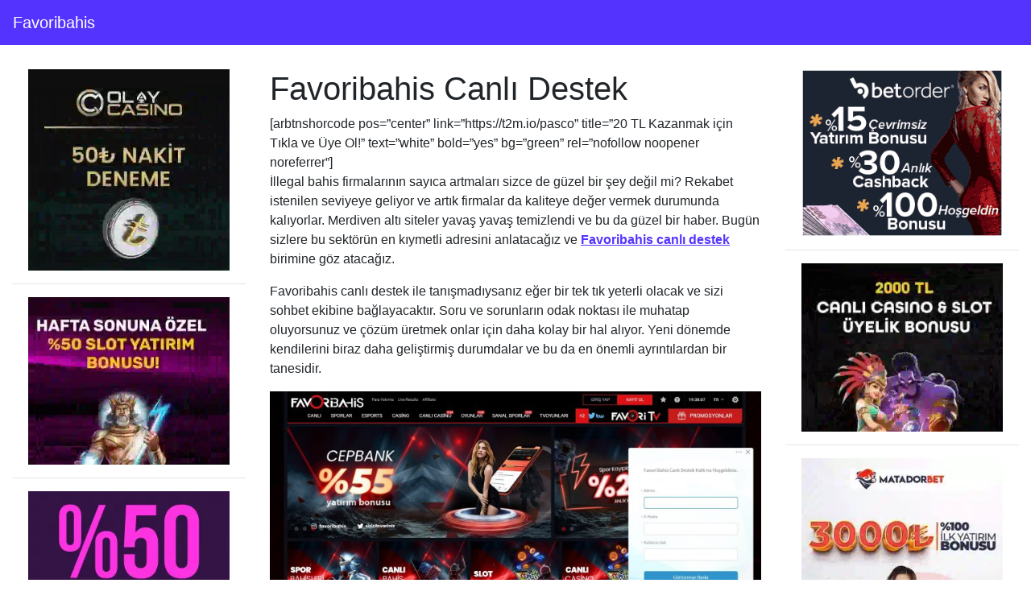

--- FILE ---
content_type: text/html; charset=UTF-8
request_url: https://favoribahis.info/favoribahis-canli-destek/
body_size: 8067
content:
<!DOCTYPE html>
<html lang="tr">
<head>
	<meta charset="UTF-8">
	<meta name="viewport" content="width=device-width, initial-scale=1, shrink-to-fit=no">
	<link rel="profile" href="https://gmpg.org/xfn/11">
	<meta name='robots' content='index, follow, max-image-preview:large, max-snippet:-1, max-video-preview:-1' />

	<!-- This site is optimized with the Yoast SEO plugin v21.1 - https://yoast.com/wordpress/plugins/seo/ -->
	<title>Favoribahis Canlı Destek - Favoribahis</title>
	<meta name="description" content="Favoribahis canlı destek hattını 7 gün 24 saat kullanabilirsiniz. Yardıma ihtiyacınız olan her an site temsilcileri sizlere yardımcı olurlar." />
	<link rel="canonical" href="https://favoribahis.info/favoribahis-canli-destek/" />
	<meta property="og:locale" content="tr_TR" />
	<meta property="og:type" content="article" />
	<meta property="og:title" content="Favoribahis Canlı Destek - Favoribahis" />
	<meta property="og:description" content="Favoribahis canlı destek hattını 7 gün 24 saat kullanabilirsiniz. Yardıma ihtiyacınız olan her an site temsilcileri sizlere yardımcı olurlar." />
	<meta property="og:url" content="https://favoribahis.info/favoribahis-canli-destek/" />
	<meta property="og:site_name" content="Favoribahis" />
	<meta property="article:modified_time" content="2021-08-22T10:39:45+00:00" />
	<meta property="og:image" content="https://favoribahis.info/wp-content/uploads/2020/04/favoribahis-canli-destek-1024x615.jpg" />
	<meta name="twitter:card" content="summary_large_image" />
	<script type="application/ld+json" class="yoast-schema-graph">{"@context":"https://schema.org","@graph":[{"@type":"WebPage","@id":"https://favoribahis.info/favoribahis-canli-destek/","url":"https://favoribahis.info/favoribahis-canli-destek/","name":"Favoribahis Canlı Destek - Favoribahis","isPartOf":{"@id":"https://favoribahis.info/#website"},"primaryImageOfPage":{"@id":"https://favoribahis.info/favoribahis-canli-destek/#primaryimage"},"image":{"@id":"https://favoribahis.info/favoribahis-canli-destek/#primaryimage"},"thumbnailUrl":"https://favoribahis.info/wp-content/uploads/2020/04/favoribahis-canli-destek-1024x615.jpg","datePublished":"2020-04-19T17:39:34+00:00","dateModified":"2021-08-22T10:39:45+00:00","description":"Favoribahis canlı destek hattını 7 gün 24 saat kullanabilirsiniz. Yardıma ihtiyacınız olan her an site temsilcileri sizlere yardımcı olurlar.","breadcrumb":{"@id":"https://favoribahis.info/favoribahis-canli-destek/#breadcrumb"},"inLanguage":"tr","potentialAction":[{"@type":"ReadAction","target":["https://favoribahis.info/favoribahis-canli-destek/"]}]},{"@type":"ImageObject","inLanguage":"tr","@id":"https://favoribahis.info/favoribahis-canli-destek/#primaryimage","url":"https://favoribahis.info/wp-content/uploads/2020/04/favoribahis-canli-destek.jpg","contentUrl":"https://favoribahis.info/wp-content/uploads/2020/04/favoribahis-canli-destek.jpg","width":2123,"height":1275,"caption":"favoribahis canlı destek"},{"@type":"BreadcrumbList","@id":"https://favoribahis.info/favoribahis-canli-destek/#breadcrumb","itemListElement":[{"@type":"ListItem","position":1,"name":"Ana sayfa","item":"https://favoribahis.info/"},{"@type":"ListItem","position":2,"name":"Favoribahis Canlı Destek"}]},{"@type":"WebSite","@id":"https://favoribahis.info/#website","url":"https://favoribahis.info/","name":"Favoribahis","description":"Favoribahis Hakkında Bilgiler","potentialAction":[{"@type":"SearchAction","target":{"@type":"EntryPoint","urlTemplate":"https://favoribahis.info/?s={search_term_string}"},"query-input":"required name=search_term_string"}],"inLanguage":"tr"}]}</script>
	<!-- / Yoast SEO plugin. -->


<link rel="amphtml" href="https://favoribahis.666karyom.top/favoribahis-canli-destek/amp/" /><meta name="generator" content="AMP for WP 1.0.88.1"/><link rel="alternate" type="application/rss+xml" title="Favoribahis &raquo; beslemesi" href="https://favoribahis.info/feed/" />
<link rel="alternate" type="application/rss+xml" title="Favoribahis &raquo; yorum beslemesi" href="https://favoribahis.info/comments/feed/" />
<script>
window._wpemojiSettings = {"baseUrl":"https:\/\/s.w.org\/images\/core\/emoji\/14.0.0\/72x72\/","ext":".png","svgUrl":"https:\/\/s.w.org\/images\/core\/emoji\/14.0.0\/svg\/","svgExt":".svg","source":{"concatemoji":"https:\/\/favoribahis.info\/wp-includes\/js\/wp-emoji-release.min.js?ver=6.3.7"}};
/*! This file is auto-generated */
!function(i,n){var o,s,e;function c(e){try{var t={supportTests:e,timestamp:(new Date).valueOf()};sessionStorage.setItem(o,JSON.stringify(t))}catch(e){}}function p(e,t,n){e.clearRect(0,0,e.canvas.width,e.canvas.height),e.fillText(t,0,0);var t=new Uint32Array(e.getImageData(0,0,e.canvas.width,e.canvas.height).data),r=(e.clearRect(0,0,e.canvas.width,e.canvas.height),e.fillText(n,0,0),new Uint32Array(e.getImageData(0,0,e.canvas.width,e.canvas.height).data));return t.every(function(e,t){return e===r[t]})}function u(e,t,n){switch(t){case"flag":return n(e,"\ud83c\udff3\ufe0f\u200d\u26a7\ufe0f","\ud83c\udff3\ufe0f\u200b\u26a7\ufe0f")?!1:!n(e,"\ud83c\uddfa\ud83c\uddf3","\ud83c\uddfa\u200b\ud83c\uddf3")&&!n(e,"\ud83c\udff4\udb40\udc67\udb40\udc62\udb40\udc65\udb40\udc6e\udb40\udc67\udb40\udc7f","\ud83c\udff4\u200b\udb40\udc67\u200b\udb40\udc62\u200b\udb40\udc65\u200b\udb40\udc6e\u200b\udb40\udc67\u200b\udb40\udc7f");case"emoji":return!n(e,"\ud83e\udef1\ud83c\udffb\u200d\ud83e\udef2\ud83c\udfff","\ud83e\udef1\ud83c\udffb\u200b\ud83e\udef2\ud83c\udfff")}return!1}function f(e,t,n){var r="undefined"!=typeof WorkerGlobalScope&&self instanceof WorkerGlobalScope?new OffscreenCanvas(300,150):i.createElement("canvas"),a=r.getContext("2d",{willReadFrequently:!0}),o=(a.textBaseline="top",a.font="600 32px Arial",{});return e.forEach(function(e){o[e]=t(a,e,n)}),o}function t(e){var t=i.createElement("script");t.src=e,t.defer=!0,i.head.appendChild(t)}"undefined"!=typeof Promise&&(o="wpEmojiSettingsSupports",s=["flag","emoji"],n.supports={everything:!0,everythingExceptFlag:!0},e=new Promise(function(e){i.addEventListener("DOMContentLoaded",e,{once:!0})}),new Promise(function(t){var n=function(){try{var e=JSON.parse(sessionStorage.getItem(o));if("object"==typeof e&&"number"==typeof e.timestamp&&(new Date).valueOf()<e.timestamp+604800&&"object"==typeof e.supportTests)return e.supportTests}catch(e){}return null}();if(!n){if("undefined"!=typeof Worker&&"undefined"!=typeof OffscreenCanvas&&"undefined"!=typeof URL&&URL.createObjectURL&&"undefined"!=typeof Blob)try{var e="postMessage("+f.toString()+"("+[JSON.stringify(s),u.toString(),p.toString()].join(",")+"));",r=new Blob([e],{type:"text/javascript"}),a=new Worker(URL.createObjectURL(r),{name:"wpTestEmojiSupports"});return void(a.onmessage=function(e){c(n=e.data),a.terminate(),t(n)})}catch(e){}c(n=f(s,u,p))}t(n)}).then(function(e){for(var t in e)n.supports[t]=e[t],n.supports.everything=n.supports.everything&&n.supports[t],"flag"!==t&&(n.supports.everythingExceptFlag=n.supports.everythingExceptFlag&&n.supports[t]);n.supports.everythingExceptFlag=n.supports.everythingExceptFlag&&!n.supports.flag,n.DOMReady=!1,n.readyCallback=function(){n.DOMReady=!0}}).then(function(){return e}).then(function(){var e;n.supports.everything||(n.readyCallback(),(e=n.source||{}).concatemoji?t(e.concatemoji):e.wpemoji&&e.twemoji&&(t(e.twemoji),t(e.wpemoji)))}))}((window,document),window._wpemojiSettings);
</script>
<style>
img.wp-smiley,
img.emoji {
	display: inline !important;
	border: none !important;
	box-shadow: none !important;
	height: 1em !important;
	width: 1em !important;
	margin: 0 0.07em !important;
	vertical-align: -0.1em !important;
	background: none !important;
	padding: 0 !important;
}
</style>
	<link rel='stylesheet' id='wp-block-library-css' href='https://favoribahis.info/wp-includes/css/dist/block-library/style.min.css?ver=6.3.7' media='all' />
<style id='classic-theme-styles-inline-css'>
/*! This file is auto-generated */
.wp-block-button__link{color:#fff;background-color:#32373c;border-radius:9999px;box-shadow:none;text-decoration:none;padding:calc(.667em + 2px) calc(1.333em + 2px);font-size:1.125em}.wp-block-file__button{background:#32373c;color:#fff;text-decoration:none}
</style>
<style id='global-styles-inline-css'>
body{--wp--preset--color--black: #000000;--wp--preset--color--cyan-bluish-gray: #abb8c3;--wp--preset--color--white: #fff;--wp--preset--color--pale-pink: #f78da7;--wp--preset--color--vivid-red: #cf2e2e;--wp--preset--color--luminous-vivid-orange: #ff6900;--wp--preset--color--luminous-vivid-amber: #fcb900;--wp--preset--color--light-green-cyan: #7bdcb5;--wp--preset--color--vivid-green-cyan: #00d084;--wp--preset--color--pale-cyan-blue: #8ed1fc;--wp--preset--color--vivid-cyan-blue: #0693e3;--wp--preset--color--vivid-purple: #9b51e0;--wp--preset--color--blue: #007bff;--wp--preset--color--indigo: #6610f2;--wp--preset--color--purple: #5533ff;--wp--preset--color--pink: #e83e8c;--wp--preset--color--red: #dc3545;--wp--preset--color--orange: #fd7e14;--wp--preset--color--yellow: #ffc107;--wp--preset--color--green: #28a745;--wp--preset--color--teal: #20c997;--wp--preset--color--cyan: #17a2b8;--wp--preset--color--gray: #6c757d;--wp--preset--color--gray-dark: #343a40;--wp--preset--gradient--vivid-cyan-blue-to-vivid-purple: linear-gradient(135deg,rgba(6,147,227,1) 0%,rgb(155,81,224) 100%);--wp--preset--gradient--light-green-cyan-to-vivid-green-cyan: linear-gradient(135deg,rgb(122,220,180) 0%,rgb(0,208,130) 100%);--wp--preset--gradient--luminous-vivid-amber-to-luminous-vivid-orange: linear-gradient(135deg,rgba(252,185,0,1) 0%,rgba(255,105,0,1) 100%);--wp--preset--gradient--luminous-vivid-orange-to-vivid-red: linear-gradient(135deg,rgba(255,105,0,1) 0%,rgb(207,46,46) 100%);--wp--preset--gradient--very-light-gray-to-cyan-bluish-gray: linear-gradient(135deg,rgb(238,238,238) 0%,rgb(169,184,195) 100%);--wp--preset--gradient--cool-to-warm-spectrum: linear-gradient(135deg,rgb(74,234,220) 0%,rgb(151,120,209) 20%,rgb(207,42,186) 40%,rgb(238,44,130) 60%,rgb(251,105,98) 80%,rgb(254,248,76) 100%);--wp--preset--gradient--blush-light-purple: linear-gradient(135deg,rgb(255,206,236) 0%,rgb(152,150,240) 100%);--wp--preset--gradient--blush-bordeaux: linear-gradient(135deg,rgb(254,205,165) 0%,rgb(254,45,45) 50%,rgb(107,0,62) 100%);--wp--preset--gradient--luminous-dusk: linear-gradient(135deg,rgb(255,203,112) 0%,rgb(199,81,192) 50%,rgb(65,88,208) 100%);--wp--preset--gradient--pale-ocean: linear-gradient(135deg,rgb(255,245,203) 0%,rgb(182,227,212) 50%,rgb(51,167,181) 100%);--wp--preset--gradient--electric-grass: linear-gradient(135deg,rgb(202,248,128) 0%,rgb(113,206,126) 100%);--wp--preset--gradient--midnight: linear-gradient(135deg,rgb(2,3,129) 0%,rgb(40,116,252) 100%);--wp--preset--font-size--small: 13px;--wp--preset--font-size--medium: 20px;--wp--preset--font-size--large: 36px;--wp--preset--font-size--x-large: 42px;--wp--preset--spacing--20: 0.44rem;--wp--preset--spacing--30: 0.67rem;--wp--preset--spacing--40: 1rem;--wp--preset--spacing--50: 1.5rem;--wp--preset--spacing--60: 2.25rem;--wp--preset--spacing--70: 3.38rem;--wp--preset--spacing--80: 5.06rem;--wp--preset--shadow--natural: 6px 6px 9px rgba(0, 0, 0, 0.2);--wp--preset--shadow--deep: 12px 12px 50px rgba(0, 0, 0, 0.4);--wp--preset--shadow--sharp: 6px 6px 0px rgba(0, 0, 0, 0.2);--wp--preset--shadow--outlined: 6px 6px 0px -3px rgba(255, 255, 255, 1), 6px 6px rgba(0, 0, 0, 1);--wp--preset--shadow--crisp: 6px 6px 0px rgba(0, 0, 0, 1);}:where(.is-layout-flex){gap: 0.5em;}:where(.is-layout-grid){gap: 0.5em;}body .is-layout-flow > .alignleft{float: left;margin-inline-start: 0;margin-inline-end: 2em;}body .is-layout-flow > .alignright{float: right;margin-inline-start: 2em;margin-inline-end: 0;}body .is-layout-flow > .aligncenter{margin-left: auto !important;margin-right: auto !important;}body .is-layout-constrained > .alignleft{float: left;margin-inline-start: 0;margin-inline-end: 2em;}body .is-layout-constrained > .alignright{float: right;margin-inline-start: 2em;margin-inline-end: 0;}body .is-layout-constrained > .aligncenter{margin-left: auto !important;margin-right: auto !important;}body .is-layout-constrained > :where(:not(.alignleft):not(.alignright):not(.alignfull)){max-width: var(--wp--style--global--content-size);margin-left: auto !important;margin-right: auto !important;}body .is-layout-constrained > .alignwide{max-width: var(--wp--style--global--wide-size);}body .is-layout-flex{display: flex;}body .is-layout-flex{flex-wrap: wrap;align-items: center;}body .is-layout-flex > *{margin: 0;}body .is-layout-grid{display: grid;}body .is-layout-grid > *{margin: 0;}:where(.wp-block-columns.is-layout-flex){gap: 2em;}:where(.wp-block-columns.is-layout-grid){gap: 2em;}:where(.wp-block-post-template.is-layout-flex){gap: 1.25em;}:where(.wp-block-post-template.is-layout-grid){gap: 1.25em;}.has-black-color{color: var(--wp--preset--color--black) !important;}.has-cyan-bluish-gray-color{color: var(--wp--preset--color--cyan-bluish-gray) !important;}.has-white-color{color: var(--wp--preset--color--white) !important;}.has-pale-pink-color{color: var(--wp--preset--color--pale-pink) !important;}.has-vivid-red-color{color: var(--wp--preset--color--vivid-red) !important;}.has-luminous-vivid-orange-color{color: var(--wp--preset--color--luminous-vivid-orange) !important;}.has-luminous-vivid-amber-color{color: var(--wp--preset--color--luminous-vivid-amber) !important;}.has-light-green-cyan-color{color: var(--wp--preset--color--light-green-cyan) !important;}.has-vivid-green-cyan-color{color: var(--wp--preset--color--vivid-green-cyan) !important;}.has-pale-cyan-blue-color{color: var(--wp--preset--color--pale-cyan-blue) !important;}.has-vivid-cyan-blue-color{color: var(--wp--preset--color--vivid-cyan-blue) !important;}.has-vivid-purple-color{color: var(--wp--preset--color--vivid-purple) !important;}.has-black-background-color{background-color: var(--wp--preset--color--black) !important;}.has-cyan-bluish-gray-background-color{background-color: var(--wp--preset--color--cyan-bluish-gray) !important;}.has-white-background-color{background-color: var(--wp--preset--color--white) !important;}.has-pale-pink-background-color{background-color: var(--wp--preset--color--pale-pink) !important;}.has-vivid-red-background-color{background-color: var(--wp--preset--color--vivid-red) !important;}.has-luminous-vivid-orange-background-color{background-color: var(--wp--preset--color--luminous-vivid-orange) !important;}.has-luminous-vivid-amber-background-color{background-color: var(--wp--preset--color--luminous-vivid-amber) !important;}.has-light-green-cyan-background-color{background-color: var(--wp--preset--color--light-green-cyan) !important;}.has-vivid-green-cyan-background-color{background-color: var(--wp--preset--color--vivid-green-cyan) !important;}.has-pale-cyan-blue-background-color{background-color: var(--wp--preset--color--pale-cyan-blue) !important;}.has-vivid-cyan-blue-background-color{background-color: var(--wp--preset--color--vivid-cyan-blue) !important;}.has-vivid-purple-background-color{background-color: var(--wp--preset--color--vivid-purple) !important;}.has-black-border-color{border-color: var(--wp--preset--color--black) !important;}.has-cyan-bluish-gray-border-color{border-color: var(--wp--preset--color--cyan-bluish-gray) !important;}.has-white-border-color{border-color: var(--wp--preset--color--white) !important;}.has-pale-pink-border-color{border-color: var(--wp--preset--color--pale-pink) !important;}.has-vivid-red-border-color{border-color: var(--wp--preset--color--vivid-red) !important;}.has-luminous-vivid-orange-border-color{border-color: var(--wp--preset--color--luminous-vivid-orange) !important;}.has-luminous-vivid-amber-border-color{border-color: var(--wp--preset--color--luminous-vivid-amber) !important;}.has-light-green-cyan-border-color{border-color: var(--wp--preset--color--light-green-cyan) !important;}.has-vivid-green-cyan-border-color{border-color: var(--wp--preset--color--vivid-green-cyan) !important;}.has-pale-cyan-blue-border-color{border-color: var(--wp--preset--color--pale-cyan-blue) !important;}.has-vivid-cyan-blue-border-color{border-color: var(--wp--preset--color--vivid-cyan-blue) !important;}.has-vivid-purple-border-color{border-color: var(--wp--preset--color--vivid-purple) !important;}.has-vivid-cyan-blue-to-vivid-purple-gradient-background{background: var(--wp--preset--gradient--vivid-cyan-blue-to-vivid-purple) !important;}.has-light-green-cyan-to-vivid-green-cyan-gradient-background{background: var(--wp--preset--gradient--light-green-cyan-to-vivid-green-cyan) !important;}.has-luminous-vivid-amber-to-luminous-vivid-orange-gradient-background{background: var(--wp--preset--gradient--luminous-vivid-amber-to-luminous-vivid-orange) !important;}.has-luminous-vivid-orange-to-vivid-red-gradient-background{background: var(--wp--preset--gradient--luminous-vivid-orange-to-vivid-red) !important;}.has-very-light-gray-to-cyan-bluish-gray-gradient-background{background: var(--wp--preset--gradient--very-light-gray-to-cyan-bluish-gray) !important;}.has-cool-to-warm-spectrum-gradient-background{background: var(--wp--preset--gradient--cool-to-warm-spectrum) !important;}.has-blush-light-purple-gradient-background{background: var(--wp--preset--gradient--blush-light-purple) !important;}.has-blush-bordeaux-gradient-background{background: var(--wp--preset--gradient--blush-bordeaux) !important;}.has-luminous-dusk-gradient-background{background: var(--wp--preset--gradient--luminous-dusk) !important;}.has-pale-ocean-gradient-background{background: var(--wp--preset--gradient--pale-ocean) !important;}.has-electric-grass-gradient-background{background: var(--wp--preset--gradient--electric-grass) !important;}.has-midnight-gradient-background{background: var(--wp--preset--gradient--midnight) !important;}.has-small-font-size{font-size: var(--wp--preset--font-size--small) !important;}.has-medium-font-size{font-size: var(--wp--preset--font-size--medium) !important;}.has-large-font-size{font-size: var(--wp--preset--font-size--large) !important;}.has-x-large-font-size{font-size: var(--wp--preset--font-size--x-large) !important;}
.wp-block-navigation a:where(:not(.wp-element-button)){color: inherit;}
:where(.wp-block-post-template.is-layout-flex){gap: 1.25em;}:where(.wp-block-post-template.is-layout-grid){gap: 1.25em;}
:where(.wp-block-columns.is-layout-flex){gap: 2em;}:where(.wp-block-columns.is-layout-grid){gap: 2em;}
.wp-block-pullquote{font-size: 1.5em;line-height: 1.6;}
</style>
<link rel='stylesheet' id='arbettable-css' href='https://favoribahis.info/wp-content/plugins/AR-adsforampv3/css/arbettable.css?v=1&#038;ver=6.3.7' media='all' />
<link rel='stylesheet' id='understrap-styles-css' href='https://favoribahis.info/wp-content/themes/understrap/css/theme-bootstrap4.min.css?ver=1.2.2.1689127386' media='all' />
<script src='https://favoribahis.info/wp-includes/js/jquery/jquery.min.js?ver=3.7.0' id='jquery-core-js'></script>
<script src='https://favoribahis.info/wp-includes/js/jquery/jquery-migrate.min.js?ver=3.4.1' id='jquery-migrate-js'></script>
<link rel="https://api.w.org/" href="https://favoribahis.info/wp-json/" /><link rel="alternate" type="application/json" href="https://favoribahis.info/wp-json/wp/v2/pages/49" /><link rel="EditURI" type="application/rsd+xml" title="RSD" href="https://favoribahis.info/xmlrpc.php?rsd" />
<meta name="generator" content="WordPress 6.3.7" />
<link rel='shortlink' href='https://favoribahis.info/?p=49' />
<link rel="alternate" type="application/json+oembed" href="https://favoribahis.info/wp-json/oembed/1.0/embed?url=https%3A%2F%2Ffavoribahis.info%2Ffavoribahis-canli-destek%2F" />
<link rel="alternate" type="text/xml+oembed" href="https://favoribahis.info/wp-json/oembed/1.0/embed?url=https%3A%2F%2Ffavoribahis.info%2Ffavoribahis-canli-destek%2F&#038;format=xml" />
<meta name="mobile-web-app-capable" content="yes">
<meta name="apple-mobile-web-app-capable" content="yes">
<meta name="apple-mobile-web-app-title" content="Favoribahis - Favoribahis Hakkında Bilgiler">
<link rel="icon" href="https://favoribahis.info/wp-content/uploads/2023/09/cropped-favoribahis-logo-32x32.webp" sizes="32x32" />
<link rel="icon" href="https://favoribahis.info/wp-content/uploads/2023/09/cropped-favoribahis-logo-192x192.webp" sizes="192x192" />
<link rel="apple-touch-icon" href="https://favoribahis.info/wp-content/uploads/2023/09/cropped-favoribahis-logo-180x180.webp" />
<meta name="msapplication-TileImage" content="https://favoribahis.info/wp-content/uploads/2023/09/cropped-favoribahis-logo-270x270.webp" />
</head>

<body class="page-template-default page page-id-49 wp-embed-responsive understrap-has-sidebar" itemscope itemtype="http://schema.org/WebSite">
<div class="site" id="page">

	<!-- ******************* The Navbar Area ******************* -->
	<header id="wrapper-navbar">

		<a class="skip-link sr-only sr-only-focusable" href="#content">
			İçeriğe geç		</a>

		
<nav id="main-nav" class="navbar navbar-expand-md navbar-dark bg-primary" aria-labelledby="main-nav-label">

	<h2 id="main-nav-label" class="screen-reader-text">
		Ana gezinti	</h2>



		
	
		<a class="navbar-brand" rel="home" href="https://favoribahis.info/" itemprop="url">
			Favoribahis		</a>

	
	
		<button
			class="navbar-toggler"
			type="button"
			data-toggle="collapse"
			data-target="#navbarNavDropdown"
			aria-controls="navbarNavDropdown"
			aria-expanded="false"
			aria-label="Dolaşımı değiştir"
		>
			<span class="navbar-toggler-icon"></span>
		</button>

		<!-- The WordPress Menu goes here -->
		

</nav><!-- #main-nav -->

	</header><!-- #wrapper-navbar -->

<div class="wrapper" id="page-wrapper">

	<div class="container-fluid" id="content" tabindex="-1">

		<div class="row">

			
	<div class="col-md-3 widget-area" id="left-sidebar">
<aside id="custom_html-9" class="widget_text widget widget_custom_html"><div class="textwidget custom-html-widget"><a href="https://t2m.io/olaycasino" target="_blank" rel="nofollow noopener"><img class="aligncenter size-full wp-image-30" src="https://favoribahis.info/wp-content/uploads/2023/08/olaycasino-kare.webp" alt="" width="250" height="200" /></a>
<hr />
<a href="https://t2m.io/celtabet" target="_blank" rel="nofollow noopener"><img class="aligncenter size-full wp-image-30" src="https://favoribahis.info/wp-content/uploads/2023/08/celtabet-kare.webp" alt="" width="250" height="200" /></a>
<hr />
<a href="https://t2m.io/onwingo" target="_blank" rel="nofollow noopener"><img class="aligncenter size-full wp-image-30" src="https://favoribahis.info/wp-content/uploads/2023/08/onwin-kare.webp" alt="" width="250" height="200" /></a>
<hr />
<a href="https://t2m.io/neyine" target="_blank" rel="nofollow noopener"><img class="aligncenter size-full wp-image-30" src="https://favoribahis.info/wp-content/uploads/2023/08/neyine-kare.webp" alt="" width="250" height="200" /></a>
</div></aside>
		<aside id="recent-posts-4" class="widget widget_recent_entries">
		<h3 class="widget-title">Son Yazılar</h3>
		<ul>
											<li>
					<a href="https://favoribahis.info/favoribahis-kullanici-yorumlari/">Favoribahis Kullanıcı Yorumları</a>
									</li>
											<li>
					<a href="https://favoribahis.info/favoribahis-guvenilir-mi/">Favoribahis Güvenilir mi?</a>
									</li>
											<li>
					<a href="https://favoribahis.info/favoribahis-dolandirici-mi/">Favoribahis Dolandırıcı mı?</a>
									</li>
					</ul>

		</aside>
</div><!-- #left-sidebar -->

<div class="col-md content-area" id="primary">

			<main class="site-main" id="main">

				
<article class="post-49 page type-page status-publish hentry" id="post-49">

	<header class="entry-header"><h1 class="entry-title">Favoribahis Canlı Destek</h1></header><!-- .entry-header -->
	<div class="entry-content">

		<p>[arbtnshorcode pos=&#8221;center&#8221; link=&#8221;https://t2m.io/pasco&#8221; title=&#8221;20 TL Kazanmak için Tıkla ve Üye Ol!&#8221; text=&#8221;white&#8221; bold=&#8221;yes&#8221; bg=&#8221;green&#8221; rel=&#8221;nofollow noopener noreferrer&#8221;]<br />
İllegal bahis firmalarının sayıca artmaları sizce de güzel bir şey değil mi? Rekabet istenilen seviyeye geliyor ve artık firmalar da kaliteye değer vermek durumunda kalıyorlar. Merdiven altı siteler yavaş yavaş temizlendi ve bu da güzel bir haber. Bugün sizlere bu sektörün en kıymetli adresini anlatacağız ve <a href="https://favoribahis.info/"><strong>Favoribahis canlı destek</strong></a> birimine göz atacağız.</p>
<p>Favoribahis canlı destek ile tanışmadıysanız eğer bir tek tık yeterli olacak ve sizi sohbet ekibine bağlayacaktır. Soru ve sorunların odak noktası ile muhatap oluyorsunuz ve çözüm üretmek onlar için daha kolay bir hal alıyor. Yeni dönemde kendilerini biraz daha geliştirmiş durumdalar ve bu da en önemli ayrıntılardan bir tanesidir.</p>
<p style="text-align: center;"><img decoding="async" fetchpriority="high" class="size-large wp-image-50 aligncenter" src="https://favoribahis.info/wp-content/uploads/2020/04/favoribahis-canli-destek-1024x615.jpg" alt="favoribahis canlı destek" width="640" height="384" srcset="https://favoribahis.info/wp-content/uploads/2020/04/favoribahis-canli-destek-1024x615.jpg 1024w, https://favoribahis.info/wp-content/uploads/2020/04/favoribahis-canli-destek-300x180.jpg 300w, https://favoribahis.info/wp-content/uploads/2020/04/favoribahis-canli-destek-768x461.jpg 768w" sizes="(max-width: 640px) 100vw, 640px" /></p>
<h2>Favoribahis İletişim Birimi</h2>
<p>Favoribahis canlı destek hattının bu işi en iyi yapan ekiplerden biri olduğunu düşünüyoruz. Heyecan verici anlarda süreci baltalayan bir sorun olursa sizler de destek alabilirsiniz. Bu konuda gerçekten donanımlı isimler ile muhatap olacaksınız. Birçok bahis firması sorunları çözme konusunda yetersiz ancak Favoribahis fazlasıyla yeterli geliyor.</p>
<p><a href="https://favoribahis.info/"><strong>Favoribahis</strong></a> canlı destek ekibi ile irtibat halinde olduğunuz anlarda bunu daha kolay bir şekilde fark ediyor olacaksınız. Herhangi bir sorunda hiç çekinmeden bağlanabilir ve yardım alabilirsiniz. Sizi mutlu etmek onların öncelikli görevi ve bunu yerine getirmek durumundalar.</p>
<h2>Favoribahis 7 Gün 24 Saat Destek Hizmeti Sağlıyor</h2>
<p>Belli zaman aralıklarında hizmet alabilirsiniz gibi bir saçmalık elbette yok. Favoribahis canlı destek ekibi ile ne zaman isterseniz konuşabilir ve yardım alabilirsiniz. Sizi memnun edebilmek adına gayet profesyonel bir şekilde ilerliyorlar.</p>
<p>Yaşadığınız sorunları aktardığınız takdirde zaman kaybetmeden yardımcı oluyorlar. Emin olun işini en iyi yapan birimlerden biri. Sizler de incelemelerinizi yaptığınızda bunu daha net bir şekilde görecek ve taleplerinize yanıt alacaksınız.</p>

	</div><!-- .entry-content -->

	<footer class="entry-footer">

		
	</footer><!-- .entry-footer -->

</article><!-- #post-49 -->

			</main>

			</div><!-- #primary -->


	<div class="col-md-3 widget-area" id="right-sidebar">
<aside id="custom_html-7" class="widget_text widget widget_custom_html"><div class="textwidget custom-html-widget"><a href="https://t2m.io/betorders" target="_blank" rel="nofollow noopener"><img class="aligncenter size-full wp-image-30" src="https://favoribahis.info/wp-content/uploads/2023/08/betorder-kare.webp" alt="" width="250" height="200" /></a>
<hr />
<a href="https://t2m.io/betparma" target="_blank" rel="nofollow noopener"><img class="aligncenter size-full wp-image-30" src="https://favoribahis.info/wp-content/uploads/2023/08/parmabet-kare.webp" alt="" width="250" height="200" /></a>
<hr />
<a href="https://t2m.io/matadorbet" target="_blank" rel="nofollow noopener"><img class="aligncenter size-full wp-image-30" src="https://favoribahis.info/wp-content/uploads/2023/08/matadorbet-kare.webp" alt="" width="250" height="200" /></a>
<hr />
<a href="https://t2m.io/supertotobett" target="_blank" rel="nofollow noopener"><img class="aligncenter size-full wp-image-30" src="https://favoribahis.info/wp-content/uploads/2023/08/supertotobet-kare.webp" alt="" width="250" height="200" /></a>
</div></aside><aside id="custom_html-11" class="widget_text widget widget_custom_html"><h3 class="widget-title">İletişim Bilgileri</h3><div class="textwidget custom-html-widget"><strong>Mail ve Skype adresim: <a href="/cdn-cgi/l/email-protection" class="__cf_email__" data-cfemail="710110031007101f1c10031a1405181f1631191e051c10181d5f121e1c">[email&#160;protected]</a></strong></div></aside>
</div><!-- #right-sidebar -->

		</div><!-- .row -->

	</div><!-- #content -->

</div><!-- #page-wrapper -->




<div class="wrapper" id="wrapper-footer">

	<div class="container-fluid">

		<div class="row">

			<div class="col-md-12">

				<footer class="site-footer" id="colophon">

					<div class="site-info">

<p style="text-align: center;"><strong><a href="https://favoribahis.info/">Favoribahis</a> Bahis Sitesi &amp; <a href="https://favoribahis.info/">Favoribahis Giriş</a> Adresi</strong></p>
<p style="text-align: center;"><strong><a href="https://favoribahis.info/sitemap_index.xml">Site Haritası</a>

					</div><!-- .site-info -->

				</footer><!-- #colophon -->

			</div><!-- col -->

		</div><!-- .row -->

	</div><!-- .container(-fluid) -->

</div><!-- #wrapper-footer -->

</div><!-- #page -->

<script data-cfasync="false" src="/cdn-cgi/scripts/5c5dd728/cloudflare-static/email-decode.min.js"></script><script src='https://favoribahis.info/wp-content/themes/understrap/js/theme-bootstrap4.min.js?ver=1.2.2.1689127386' id='understrap-scripts-js'></script>

<script defer src="https://static.cloudflareinsights.com/beacon.min.js/vcd15cbe7772f49c399c6a5babf22c1241717689176015" integrity="sha512-ZpsOmlRQV6y907TI0dKBHq9Md29nnaEIPlkf84rnaERnq6zvWvPUqr2ft8M1aS28oN72PdrCzSjY4U6VaAw1EQ==" data-cf-beacon='{"version":"2024.11.0","token":"d25a587fce6e484f95bdca0795800c65","r":1,"server_timing":{"name":{"cfCacheStatus":true,"cfEdge":true,"cfExtPri":true,"cfL4":true,"cfOrigin":true,"cfSpeedBrain":true},"location_startswith":null}}' crossorigin="anonymous"></script>
</body>

</html>



--- FILE ---
content_type: text/css
request_url: https://favoribahis.info/wp-content/plugins/AR-adsforampv3/css/arbettable.css?v=1&ver=6.3.7
body_size: 839
content:
.glow-on-hover {
    width: auto;
    min-width: 180px;
    height: 45px;
    border: none;
    outline: 0;
    color: #fff;
    background: #111;
    cursor: pointer;
    position: relative;
    z-index: 0;
    border-radius: 10px;
    padding: 15px;
    line-height: 0;
}
/*
.glow-on-hover:before {
    content: "";
    background: linear-gradient(45deg, red, #ff7300, #fffb00, #48ff00, #00ffd5, #002bff, #7a00ff, #ff00c8, red);
    position: absolute;
    top: -2px;
    left: -2px;
    background-size: 400%;
    z-index: -1;
    filter: blur(5px);
    width: calc(100% + 4px);
    height: calc(100% + 4px);
    animation: glowing 20s linear infinite;
    opacity: 0;
    transition: opacity 0.3s ease-in-out;
    border-radius: 10px;
}
*/
.glow-on-hover:active {
    color: #000;
}
.glow-on-hover:active:after {
    background: 0 0;
}
.glow-on-hover:hover:before {
    opacity: 1;
}
/*
.glow-on-hover:after {
    z-index: -1;
    content: "";
    position: absolute;
    width: 100%;
    height: 100%;
    background: #0860af !important;
    left: 0;
    top: 0;
    border-radius: 10px;
}
*/
a.glow-on-hover {
    color: #fff;
    text-decoration: none !important;
    font-size: 14px;
    font-weight: 700;
}
.glow-on-hover:hover {
    color: #fff;
    text-decoration: none !important;
}

@keyframes glowing {
    0% {
        background-position: 0 0;
    }
    50% {
        background-position: 400% 0;
    }
    100% {
        background-position: 0 0;
    }
}


	.clearfix {clear:both}
	.table-list	{width:100%;}
	.table-list .item {  height:45px;color:#00595c; border:1px solid #f1f1f1; border-bottom:0px;}
	.table-list .item:last-child {   border-bottom:1px solid #f1f1f1;}
	.table-list .item:nth-child(odd) {   background:#f5f5f5; }
	.table-list .item:nth-child(even) {   background:#efefef; }
	.table-list	.col-1 {width:20%; float:left; text-align: center; height:100%; display: flex; align-items: center; }
	.table-list	.col-1 img {width:100px; max-height:35px; object-fit:cover; margin-left:15px; }
	.table-list	.col-2 {width:20%; float:left; height:100%; text-align:left; line-height:45px; }
	.table-list	.col-2 label {font-weight:500; text-transform:uppercase;}
	.table-list	.col-2 i {margin:0px 2.5px; color:#10325d;}
	.table-list	.col-3 {width:35%; float:left;}
	.table-list	.col-3 p {font-size:14px; text-align:center; font-weight:500; background:#1a256f; height:30px; line-height:30px; margin-top:7.5px;  color:#fff; border-radius:20px; }
	.table-list	.col-4 {width:25%; float:left; text-align:center;}
	.table-list	.col-4 button {
		border:none;
		background: #10325d;
		font-weight:bold;
		letter-spacing:1px;
		color:#fff;
		box-shadow:none;
		outline:none;
		height:30px;
		width:125px;
		border-radius:4px;
		margin-top:7.5px;
		cursor:pointer;
		transition: .3s all;
	}
	.table-list	.col-4 button:hover {
		background: #1a256f;
		transition: .3s all;
	}
	.table-list .table-title  {  height:60px;  color:#fff; text-align: center; background:#48a9a7; border:1px solid #48a9a7; border-bottom:0px;}
	.table-list .table-title .col-1 h5 {padding-left:20px;}
	.table-list .table-title .col-3 h5 {line-height:60px;}

	@media only screen and (max-width: 768px) {
	   .container {
	   		width:100%;
	   	}
	   	.table-list	.col-2 {display:none;}
	   	.table-list	.col-1 {width:30%; float:left;}
	   	.table-list .col-3 {width:40%; padding:0px 5px; }
	   	.table-list .item .col-3 {height:100%; display: flex; align-items: center; margin:0px;}
	   	.table-list .col-3 p {  line-height:12.5px; display: flex; font-size:13px; align-items: center;padding:0px 5px; margin:0px;}
	   	.table-list .col-4 button {width:100px;}
	   	.table-list .col-3 h4 {display:none;}
	}
